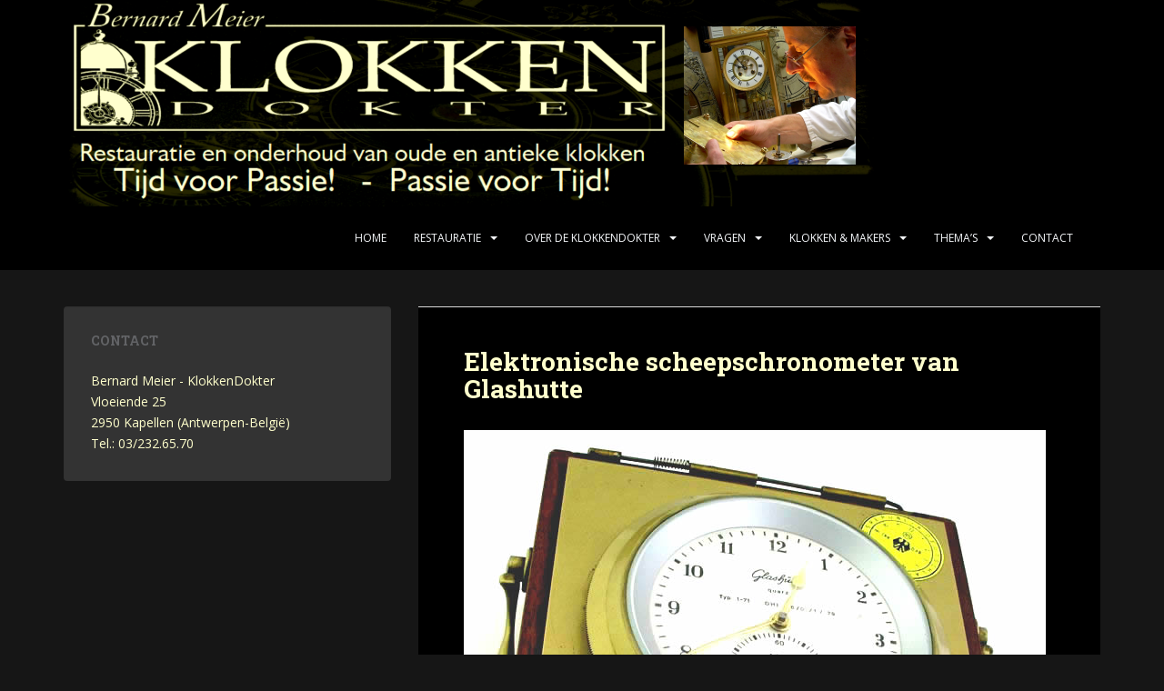

--- FILE ---
content_type: text/html; charset=UTF-8
request_url: https://klokkendokter.com/elektronische-scheepchronometer-van-glashutte/
body_size: 47412
content:
<!doctype html>
<!--[if !IE]>
<html class="no-js non-ie" lang="nl-NL"> <![endif]-->
<!--[if IE 7 ]>
<html class="no-js ie7" lang="nl-NL"> <![endif]-->
<!--[if IE 8 ]>
<html class="no-js ie8" lang="nl-NL"> <![endif]-->
<!--[if IE 9 ]>
<html class="no-js ie9" lang="nl-NL"> <![endif]-->
<!--[if gt IE 9]><!-->
<html class="no-js" lang="nl-NL"> <!--<![endif]-->
<head>
<meta charset="UTF-8">
<meta name="viewport" content="width=device-width, initial-scale=1">
<meta name="theme-color" content="#000000">
<link rel="profile" href="http://gmpg.org/xfn/11">

<title>Elektronische scheepschronometer van Glashutte &#8211; KlokkenDokter</title>
<meta name='robots' content='max-image-preview:large' />
	<style>img:is([sizes="auto" i], [sizes^="auto," i]) { contain-intrinsic-size: 3000px 1500px }</style>
	
		<!-- Meta Tag Manager -->
		<meta name="keywords" content="KlokkenDokter Bernard Meier, onderhoud, herstellen en repareren van oude en antieke slinger-klokken voor museum en partikulier Atelier te KAPELLEN bij ANTWERPEN herstelling,  restauratie reparatie" />
		<!-- / Meta Tag Manager -->
<link rel='dns-prefetch' href='//fonts.googleapis.com' />
<link rel="alternate" type="application/rss+xml" title="KlokkenDokter &raquo; feed" href="https://klokkendokter.com/feed/" />
<link rel="alternate" type="application/rss+xml" title="KlokkenDokter &raquo; reacties feed" href="https://klokkendokter.com/comments/feed/" />
<script type="text/javascript">
/* <![CDATA[ */
window._wpemojiSettings = {"baseUrl":"https:\/\/s.w.org\/images\/core\/emoji\/16.0.1\/72x72\/","ext":".png","svgUrl":"https:\/\/s.w.org\/images\/core\/emoji\/16.0.1\/svg\/","svgExt":".svg","source":{"concatemoji":"https:\/\/klokkendokter.com\/wp-includes\/js\/wp-emoji-release.min.js?ver=6.8.3"}};
/*! This file is auto-generated */
!function(s,n){var o,i,e;function c(e){try{var t={supportTests:e,timestamp:(new Date).valueOf()};sessionStorage.setItem(o,JSON.stringify(t))}catch(e){}}function p(e,t,n){e.clearRect(0,0,e.canvas.width,e.canvas.height),e.fillText(t,0,0);var t=new Uint32Array(e.getImageData(0,0,e.canvas.width,e.canvas.height).data),a=(e.clearRect(0,0,e.canvas.width,e.canvas.height),e.fillText(n,0,0),new Uint32Array(e.getImageData(0,0,e.canvas.width,e.canvas.height).data));return t.every(function(e,t){return e===a[t]})}function u(e,t){e.clearRect(0,0,e.canvas.width,e.canvas.height),e.fillText(t,0,0);for(var n=e.getImageData(16,16,1,1),a=0;a<n.data.length;a++)if(0!==n.data[a])return!1;return!0}function f(e,t,n,a){switch(t){case"flag":return n(e,"\ud83c\udff3\ufe0f\u200d\u26a7\ufe0f","\ud83c\udff3\ufe0f\u200b\u26a7\ufe0f")?!1:!n(e,"\ud83c\udde8\ud83c\uddf6","\ud83c\udde8\u200b\ud83c\uddf6")&&!n(e,"\ud83c\udff4\udb40\udc67\udb40\udc62\udb40\udc65\udb40\udc6e\udb40\udc67\udb40\udc7f","\ud83c\udff4\u200b\udb40\udc67\u200b\udb40\udc62\u200b\udb40\udc65\u200b\udb40\udc6e\u200b\udb40\udc67\u200b\udb40\udc7f");case"emoji":return!a(e,"\ud83e\udedf")}return!1}function g(e,t,n,a){var r="undefined"!=typeof WorkerGlobalScope&&self instanceof WorkerGlobalScope?new OffscreenCanvas(300,150):s.createElement("canvas"),o=r.getContext("2d",{willReadFrequently:!0}),i=(o.textBaseline="top",o.font="600 32px Arial",{});return e.forEach(function(e){i[e]=t(o,e,n,a)}),i}function t(e){var t=s.createElement("script");t.src=e,t.defer=!0,s.head.appendChild(t)}"undefined"!=typeof Promise&&(o="wpEmojiSettingsSupports",i=["flag","emoji"],n.supports={everything:!0,everythingExceptFlag:!0},e=new Promise(function(e){s.addEventListener("DOMContentLoaded",e,{once:!0})}),new Promise(function(t){var n=function(){try{var e=JSON.parse(sessionStorage.getItem(o));if("object"==typeof e&&"number"==typeof e.timestamp&&(new Date).valueOf()<e.timestamp+604800&&"object"==typeof e.supportTests)return e.supportTests}catch(e){}return null}();if(!n){if("undefined"!=typeof Worker&&"undefined"!=typeof OffscreenCanvas&&"undefined"!=typeof URL&&URL.createObjectURL&&"undefined"!=typeof Blob)try{var e="postMessage("+g.toString()+"("+[JSON.stringify(i),f.toString(),p.toString(),u.toString()].join(",")+"));",a=new Blob([e],{type:"text/javascript"}),r=new Worker(URL.createObjectURL(a),{name:"wpTestEmojiSupports"});return void(r.onmessage=function(e){c(n=e.data),r.terminate(),t(n)})}catch(e){}c(n=g(i,f,p,u))}t(n)}).then(function(e){for(var t in e)n.supports[t]=e[t],n.supports.everything=n.supports.everything&&n.supports[t],"flag"!==t&&(n.supports.everythingExceptFlag=n.supports.everythingExceptFlag&&n.supports[t]);n.supports.everythingExceptFlag=n.supports.everythingExceptFlag&&!n.supports.flag,n.DOMReady=!1,n.readyCallback=function(){n.DOMReady=!0}}).then(function(){return e}).then(function(){var e;n.supports.everything||(n.readyCallback(),(e=n.source||{}).concatemoji?t(e.concatemoji):e.wpemoji&&e.twemoji&&(t(e.twemoji),t(e.wpemoji)))}))}((window,document),window._wpemojiSettings);
/* ]]> */
</script>
<style id='wp-emoji-styles-inline-css' type='text/css'>

	img.wp-smiley, img.emoji {
		display: inline !important;
		border: none !important;
		box-shadow: none !important;
		height: 1em !important;
		width: 1em !important;
		margin: 0 0.07em !important;
		vertical-align: -0.1em !important;
		background: none !important;
		padding: 0 !important;
	}
</style>
<link rel='stylesheet' id='wp-block-library-css' href='https://klokkendokter.com/wp-includes/css/dist/block-library/style.min.css?ver=6.8.3' type='text/css' media='all' />
<style id='classic-theme-styles-inline-css' type='text/css'>
/*! This file is auto-generated */
.wp-block-button__link{color:#fff;background-color:#32373c;border-radius:9999px;box-shadow:none;text-decoration:none;padding:calc(.667em + 2px) calc(1.333em + 2px);font-size:1.125em}.wp-block-file__button{background:#32373c;color:#fff;text-decoration:none}
</style>
<style id='global-styles-inline-css' type='text/css'>
:root{--wp--preset--aspect-ratio--square: 1;--wp--preset--aspect-ratio--4-3: 4/3;--wp--preset--aspect-ratio--3-4: 3/4;--wp--preset--aspect-ratio--3-2: 3/2;--wp--preset--aspect-ratio--2-3: 2/3;--wp--preset--aspect-ratio--16-9: 16/9;--wp--preset--aspect-ratio--9-16: 9/16;--wp--preset--color--black: #000000;--wp--preset--color--cyan-bluish-gray: #abb8c3;--wp--preset--color--white: #ffffff;--wp--preset--color--pale-pink: #f78da7;--wp--preset--color--vivid-red: #cf2e2e;--wp--preset--color--luminous-vivid-orange: #ff6900;--wp--preset--color--luminous-vivid-amber: #fcb900;--wp--preset--color--light-green-cyan: #7bdcb5;--wp--preset--color--vivid-green-cyan: #00d084;--wp--preset--color--pale-cyan-blue: #8ed1fc;--wp--preset--color--vivid-cyan-blue: #0693e3;--wp--preset--color--vivid-purple: #9b51e0;--wp--preset--gradient--vivid-cyan-blue-to-vivid-purple: linear-gradient(135deg,rgba(6,147,227,1) 0%,rgb(155,81,224) 100%);--wp--preset--gradient--light-green-cyan-to-vivid-green-cyan: linear-gradient(135deg,rgb(122,220,180) 0%,rgb(0,208,130) 100%);--wp--preset--gradient--luminous-vivid-amber-to-luminous-vivid-orange: linear-gradient(135deg,rgba(252,185,0,1) 0%,rgba(255,105,0,1) 100%);--wp--preset--gradient--luminous-vivid-orange-to-vivid-red: linear-gradient(135deg,rgba(255,105,0,1) 0%,rgb(207,46,46) 100%);--wp--preset--gradient--very-light-gray-to-cyan-bluish-gray: linear-gradient(135deg,rgb(238,238,238) 0%,rgb(169,184,195) 100%);--wp--preset--gradient--cool-to-warm-spectrum: linear-gradient(135deg,rgb(74,234,220) 0%,rgb(151,120,209) 20%,rgb(207,42,186) 40%,rgb(238,44,130) 60%,rgb(251,105,98) 80%,rgb(254,248,76) 100%);--wp--preset--gradient--blush-light-purple: linear-gradient(135deg,rgb(255,206,236) 0%,rgb(152,150,240) 100%);--wp--preset--gradient--blush-bordeaux: linear-gradient(135deg,rgb(254,205,165) 0%,rgb(254,45,45) 50%,rgb(107,0,62) 100%);--wp--preset--gradient--luminous-dusk: linear-gradient(135deg,rgb(255,203,112) 0%,rgb(199,81,192) 50%,rgb(65,88,208) 100%);--wp--preset--gradient--pale-ocean: linear-gradient(135deg,rgb(255,245,203) 0%,rgb(182,227,212) 50%,rgb(51,167,181) 100%);--wp--preset--gradient--electric-grass: linear-gradient(135deg,rgb(202,248,128) 0%,rgb(113,206,126) 100%);--wp--preset--gradient--midnight: linear-gradient(135deg,rgb(2,3,129) 0%,rgb(40,116,252) 100%);--wp--preset--font-size--small: 13px;--wp--preset--font-size--medium: 20px;--wp--preset--font-size--large: 36px;--wp--preset--font-size--x-large: 42px;--wp--preset--spacing--20: 0.44rem;--wp--preset--spacing--30: 0.67rem;--wp--preset--spacing--40: 1rem;--wp--preset--spacing--50: 1.5rem;--wp--preset--spacing--60: 2.25rem;--wp--preset--spacing--70: 3.38rem;--wp--preset--spacing--80: 5.06rem;--wp--preset--shadow--natural: 6px 6px 9px rgba(0, 0, 0, 0.2);--wp--preset--shadow--deep: 12px 12px 50px rgba(0, 0, 0, 0.4);--wp--preset--shadow--sharp: 6px 6px 0px rgba(0, 0, 0, 0.2);--wp--preset--shadow--outlined: 6px 6px 0px -3px rgba(255, 255, 255, 1), 6px 6px rgba(0, 0, 0, 1);--wp--preset--shadow--crisp: 6px 6px 0px rgba(0, 0, 0, 1);}:where(.is-layout-flex){gap: 0.5em;}:where(.is-layout-grid){gap: 0.5em;}body .is-layout-flex{display: flex;}.is-layout-flex{flex-wrap: wrap;align-items: center;}.is-layout-flex > :is(*, div){margin: 0;}body .is-layout-grid{display: grid;}.is-layout-grid > :is(*, div){margin: 0;}:where(.wp-block-columns.is-layout-flex){gap: 2em;}:where(.wp-block-columns.is-layout-grid){gap: 2em;}:where(.wp-block-post-template.is-layout-flex){gap: 1.25em;}:where(.wp-block-post-template.is-layout-grid){gap: 1.25em;}.has-black-color{color: var(--wp--preset--color--black) !important;}.has-cyan-bluish-gray-color{color: var(--wp--preset--color--cyan-bluish-gray) !important;}.has-white-color{color: var(--wp--preset--color--white) !important;}.has-pale-pink-color{color: var(--wp--preset--color--pale-pink) !important;}.has-vivid-red-color{color: var(--wp--preset--color--vivid-red) !important;}.has-luminous-vivid-orange-color{color: var(--wp--preset--color--luminous-vivid-orange) !important;}.has-luminous-vivid-amber-color{color: var(--wp--preset--color--luminous-vivid-amber) !important;}.has-light-green-cyan-color{color: var(--wp--preset--color--light-green-cyan) !important;}.has-vivid-green-cyan-color{color: var(--wp--preset--color--vivid-green-cyan) !important;}.has-pale-cyan-blue-color{color: var(--wp--preset--color--pale-cyan-blue) !important;}.has-vivid-cyan-blue-color{color: var(--wp--preset--color--vivid-cyan-blue) !important;}.has-vivid-purple-color{color: var(--wp--preset--color--vivid-purple) !important;}.has-black-background-color{background-color: var(--wp--preset--color--black) !important;}.has-cyan-bluish-gray-background-color{background-color: var(--wp--preset--color--cyan-bluish-gray) !important;}.has-white-background-color{background-color: var(--wp--preset--color--white) !important;}.has-pale-pink-background-color{background-color: var(--wp--preset--color--pale-pink) !important;}.has-vivid-red-background-color{background-color: var(--wp--preset--color--vivid-red) !important;}.has-luminous-vivid-orange-background-color{background-color: var(--wp--preset--color--luminous-vivid-orange) !important;}.has-luminous-vivid-amber-background-color{background-color: var(--wp--preset--color--luminous-vivid-amber) !important;}.has-light-green-cyan-background-color{background-color: var(--wp--preset--color--light-green-cyan) !important;}.has-vivid-green-cyan-background-color{background-color: var(--wp--preset--color--vivid-green-cyan) !important;}.has-pale-cyan-blue-background-color{background-color: var(--wp--preset--color--pale-cyan-blue) !important;}.has-vivid-cyan-blue-background-color{background-color: var(--wp--preset--color--vivid-cyan-blue) !important;}.has-vivid-purple-background-color{background-color: var(--wp--preset--color--vivid-purple) !important;}.has-black-border-color{border-color: var(--wp--preset--color--black) !important;}.has-cyan-bluish-gray-border-color{border-color: var(--wp--preset--color--cyan-bluish-gray) !important;}.has-white-border-color{border-color: var(--wp--preset--color--white) !important;}.has-pale-pink-border-color{border-color: var(--wp--preset--color--pale-pink) !important;}.has-vivid-red-border-color{border-color: var(--wp--preset--color--vivid-red) !important;}.has-luminous-vivid-orange-border-color{border-color: var(--wp--preset--color--luminous-vivid-orange) !important;}.has-luminous-vivid-amber-border-color{border-color: var(--wp--preset--color--luminous-vivid-amber) !important;}.has-light-green-cyan-border-color{border-color: var(--wp--preset--color--light-green-cyan) !important;}.has-vivid-green-cyan-border-color{border-color: var(--wp--preset--color--vivid-green-cyan) !important;}.has-pale-cyan-blue-border-color{border-color: var(--wp--preset--color--pale-cyan-blue) !important;}.has-vivid-cyan-blue-border-color{border-color: var(--wp--preset--color--vivid-cyan-blue) !important;}.has-vivid-purple-border-color{border-color: var(--wp--preset--color--vivid-purple) !important;}.has-vivid-cyan-blue-to-vivid-purple-gradient-background{background: var(--wp--preset--gradient--vivid-cyan-blue-to-vivid-purple) !important;}.has-light-green-cyan-to-vivid-green-cyan-gradient-background{background: var(--wp--preset--gradient--light-green-cyan-to-vivid-green-cyan) !important;}.has-luminous-vivid-amber-to-luminous-vivid-orange-gradient-background{background: var(--wp--preset--gradient--luminous-vivid-amber-to-luminous-vivid-orange) !important;}.has-luminous-vivid-orange-to-vivid-red-gradient-background{background: var(--wp--preset--gradient--luminous-vivid-orange-to-vivid-red) !important;}.has-very-light-gray-to-cyan-bluish-gray-gradient-background{background: var(--wp--preset--gradient--very-light-gray-to-cyan-bluish-gray) !important;}.has-cool-to-warm-spectrum-gradient-background{background: var(--wp--preset--gradient--cool-to-warm-spectrum) !important;}.has-blush-light-purple-gradient-background{background: var(--wp--preset--gradient--blush-light-purple) !important;}.has-blush-bordeaux-gradient-background{background: var(--wp--preset--gradient--blush-bordeaux) !important;}.has-luminous-dusk-gradient-background{background: var(--wp--preset--gradient--luminous-dusk) !important;}.has-pale-ocean-gradient-background{background: var(--wp--preset--gradient--pale-ocean) !important;}.has-electric-grass-gradient-background{background: var(--wp--preset--gradient--electric-grass) !important;}.has-midnight-gradient-background{background: var(--wp--preset--gradient--midnight) !important;}.has-small-font-size{font-size: var(--wp--preset--font-size--small) !important;}.has-medium-font-size{font-size: var(--wp--preset--font-size--medium) !important;}.has-large-font-size{font-size: var(--wp--preset--font-size--large) !important;}.has-x-large-font-size{font-size: var(--wp--preset--font-size--x-large) !important;}
:where(.wp-block-post-template.is-layout-flex){gap: 1.25em;}:where(.wp-block-post-template.is-layout-grid){gap: 1.25em;}
:where(.wp-block-columns.is-layout-flex){gap: 2em;}:where(.wp-block-columns.is-layout-grid){gap: 2em;}
:root :where(.wp-block-pullquote){font-size: 1.5em;line-height: 1.6;}
</style>
<link rel='stylesheet' id='psfd_css-css' href='https://klokkendokter.com/wp-content/plugins/floating-div/css/psfd.css?ver=6.8.3' type='text/css' media='all' />
<link rel='stylesheet' id='magic-liquidizer-table-style-css' href='https://klokkendokter.com/wp-content/plugins/magic-liquidizer-responsive-table/idcss/ml-responsive-table.css?ver=2.0.3' type='text/css' media='all' />
<link rel='stylesheet' id='sparkling-bootstrap-css' href='https://klokkendokter.com/wp-content/themes/sparkling/assets/css/bootstrap.min.css?ver=6.8.3' type='text/css' media='all' />
<link rel='stylesheet' id='sparkling-icons-css' href='https://klokkendokter.com/wp-content/themes/sparkling/assets/css/fontawesome-all.min.css?ver=5.1.1.' type='text/css' media='all' />
<link rel='stylesheet' id='sparkling-fonts-css' href='//fonts.googleapis.com/css?family=Open+Sans%3A400italic%2C400%2C600%2C700%7CRoboto+Slab%3A400%2C300%2C700&#038;ver=6.8.3' type='text/css' media='all' />
<link rel='stylesheet' id='sparkling-style-css' href='https://klokkendokter.com/wp-content/themes/sparkling/style.css?ver=2.4.2' type='text/css' media='all' />
<link rel='stylesheet' id='pearl_photo_slideshow-css' href='https://klokkendokter.com/wp-content/plugins/image-slideshow-pearlbells/includes/../css/pearl_slideshow_css.css?ver=6.8.3' type='text/css' media='all' />
<link rel='stylesheet' id='slb_core-css' href='https://klokkendokter.com/wp-content/plugins/simple-lightbox/client/css/app.css?ver=2.9.4' type='text/css' media='all' />
<link rel='stylesheet' id='tablepress-default-css' href='https://klokkendokter.com/wp-content/tablepress-combined.min.css?ver=48' type='text/css' media='all' />
<script type="text/javascript" src="https://klokkendokter.com/wp-includes/js/jquery/jquery.min.js?ver=3.7.1" id="jquery-core-js"></script>
<script type="text/javascript" src="https://klokkendokter.com/wp-includes/js/jquery/jquery-migrate.min.js?ver=3.4.1" id="jquery-migrate-js"></script>
<script type="text/javascript" src="https://klokkendokter.com/wp-content/plugins/magic-liquidizer-responsive-table/idjs/ml.responsive.table.min.js?ver=2.0.3" id="magic-liquidizer-table-js"></script>
<script type="text/javascript" src="https://klokkendokter.com/wp-content/plugins/sticky-menu-or-anything-on-scroll/assets/js/jq-sticky-anything.min.js?ver=2.1.1" id="stickyAnythingLib-js"></script>
<script type="text/javascript" src="https://klokkendokter.com/wp-content/themes/sparkling/assets/js/vendor/bootstrap.min.js?ver=6.8.3" id="sparkling-bootstrapjs-js"></script>
<script type="text/javascript" src="https://klokkendokter.com/wp-content/themes/sparkling/assets/js/functions.js?ver=20180503" id="sparkling-functions-js"></script>
<link rel="https://api.w.org/" href="https://klokkendokter.com/wp-json/" /><link rel="alternate" title="JSON" type="application/json" href="https://klokkendokter.com/wp-json/wp/v2/pages/2385" /><link rel="EditURI" type="application/rsd+xml" title="RSD" href="https://klokkendokter.com/xmlrpc.php?rsd" />
<meta name="generator" content="WordPress 6.8.3" />
<link rel="canonical" href="https://klokkendokter.com/elektronische-scheepchronometer-van-glashutte/" />
<link rel='shortlink' href='https://klokkendokter.com/?p=2385' />
<link rel="alternate" title="oEmbed (JSON)" type="application/json+oembed" href="https://klokkendokter.com/wp-json/oembed/1.0/embed?url=https%3A%2F%2Fklokkendokter.com%2Felektronische-scheepchronometer-van-glashutte%2F" />
<link rel="alternate" title="oEmbed (XML)" type="text/xml+oembed" href="https://klokkendokter.com/wp-json/oembed/1.0/embed?url=https%3A%2F%2Fklokkendokter.com%2Felektronische-scheepchronometer-van-glashutte%2F&#038;format=xml" />
<style type="text/css">a, #infinite-handle span, #secondary .widget .post-content a, .entry-meta a {color:#ffffcc}a:hover, a:focus, a:active, #secondary .widget .post-content a:hover, #secondary .widget .post-content a:focus, .woocommerce nav.woocommerce-pagination ul li a:focus, .woocommerce nav.woocommerce-pagination ul li a:hover, .woocommerce nav.woocommerce-pagination ul li span.current, #secondary .widget a:hover, #secondary .widget a:focus {color: #dd3333;}.btn-default, .label-default, .flex-caption h2, .btn.btn-default.read-more,button,
              .navigation .wp-pagenavi-pagination span.current,.navigation .wp-pagenavi-pagination a:hover,
              .woocommerce a.button, .woocommerce button.button,
              .woocommerce input.button, .woocommerce #respond input#submit.alt,
              .woocommerce a.button, .woocommerce button.button,
              .woocommerce a.button.alt, .woocommerce button.button.alt, .woocommerce input.button.alt { background-color: #ffffff; border-color: #ffffff;}.site-main [class*="navigation"] a, .more-link, .pagination>li>a, .pagination>li>span, .cfa-button { color: #ffffff}.cfa-button {border-color: #ffffff;}.btn-default:hover, .btn-default:focus,.label-default[href]:hover, .label-default[href]:focus, .tagcloud a:hover, .tagcloud a:focus, button, .main-content [class*="navigation"] a:hover, .main-content [class*="navigation"] a:focus, #infinite-handle span:hover, #infinite-handle span:focus-within, .btn.btn-default.read-more:hover, .btn.btn-default.read-more:focus, .btn-default:hover, .btn-default:focus, .scroll-to-top:hover, .scroll-to-top:focus, .btn-default:active, .btn-default.active, .site-main [class*="navigation"] a:hover, .site-main [class*="navigation"] a:focus, .more-link:hover, .more-link:focus, #image-navigation .nav-previous a:hover, #image-navigation .nav-previous a:focus, #image-navigation .nav-next a:hover, #image-navigation .nav-next a:focus, .cfa-button:hover, .cfa-button:focus, .woocommerce a.button:hover, .woocommerce a.button:focus, .woocommerce button.button:hover, .woocommerce button.button:focus, .woocommerce input.button:hover, .woocommerce input.button:focus, .woocommerce #respond input#submit.alt:hover, .woocommerce #respond input#submit.alt:focus, .woocommerce a.button:hover, .woocommerce a.button:focus, .woocommerce button.button:hover, .woocommerce button.button:focus, .woocommerce input.button:hover, .woocommerce input.button:focus, .woocommerce a.button.alt:hover, .woocommerce a.button.alt:focus, .woocommerce button.button.alt:hover, .woocommerce button.button.alt:focus, .woocommerce input.button.alt:hover, .woocommerce input.button.alt:focus, a:hover .flex-caption h2 { background-color: #0a0a0a; border-color: #0a0a0a; }.pagination>li>a:focus, .pagination>li>a:hover, .pagination>li>span:focus-within, .pagination>li>span:hover {color: #0a0a0a;}h1, h2, h3, h4, h5, h6, .h1, .h2, .h3, .h4, .h5, .h6, .entry-title, .entry-title a {color: #ffffcc;}.navbar.navbar-default, .navbar-default .navbar-nav .open .dropdown-menu > li > a {background-color: #000000;}body, .entry-content {color:#ffffcc}</style>		<style type="text/css">
				.navbar > .container .navbar-brand {
			color: #0a0a0a;
		}
		</style>
	<style type="text/css" id="custom-background-css">
body.custom-background { background-color: #161616; }
</style>
	<link rel="icon" href="https://klokkendokter.com/wp-content/uploads/2020/04/cropped-klokjedeel_favicon-32x32.gif" sizes="32x32" />
<link rel="icon" href="https://klokkendokter.com/wp-content/uploads/2020/04/cropped-klokjedeel_favicon-192x192.gif" sizes="192x192" />
<link rel="apple-touch-icon" href="https://klokkendokter.com/wp-content/uploads/2020/04/cropped-klokjedeel_favicon-180x180.gif" />
<meta name="msapplication-TileImage" content="https://klokkendokter.com/wp-content/uploads/2020/04/cropped-klokjedeel_favicon-270x270.gif" />
		<style type="text/css" id="wp-custom-css">
			.well {
	background-color:#333;
	border:none;
}		</style>
		
</head>

<body class="wp-singular page-template-default page page-id-2385 custom-background wp-theme-sparkling">
	<a class="sr-only sr-only-focusable" href="#content">Skip to main content</a>
<div id="page" class="hfeed site">

	<header id="masthead" class="site-header" role="banner">
		<nav class="navbar navbar-default
		" role="navigation">
			<div class="container">
				<div class="row">
					<div class="site-navigation-inner col-sm-12">
						<div class="navbar-header">


														<div id="logo">
																																<a href="https://klokkendokter.com/"><img src="https://klokkendokter.com/wp-content/uploads/2020/01/cropped-header4.png"  height="227" width="896" alt="KlokkenDokter"/></a>
																																</div><!-- end of #logo -->

							<button type="button" class="btn navbar-toggle" data-toggle="collapse" data-target=".navbar-ex1-collapse">
								<span class="sr-only">Toggle navigation</span>
								<span class="icon-bar"></span>
								<span class="icon-bar"></span>
								<span class="icon-bar"></span>
							</button>
						</div>



						<div class="collapse navbar-collapse navbar-ex1-collapse"><ul id="menu-hoofdmenu" class="nav navbar-nav"><li id="menu-item-2530" class="menu-item menu-item-type-custom menu-item-object-custom menu-item-home menu-item-2530"><a href="http://klokkendokter.com/">Home</a></li>
<li id="menu-item-23" class="menu-item menu-item-type-post_type menu-item-object-page menu-item-has-children menu-item-23 dropdown"><a href="https://klokkendokter.com/restauratie/">Restauratie</a><span class="caret sparkling-dropdown"></span>
<ul role="menu" class=" dropdown-menu">
	<li id="menu-item-39" class="menu-item menu-item-type-post_type menu-item-object-page menu-item-39"><a href="https://klokkendokter.com/restauratie/maatwerk/">Maatwerk en de methoden</a></li>
	<li id="menu-item-674" class="menu-item menu-item-type-post_type menu-item-object-page menu-item-674"><a href="https://klokkendokter.com/restauratie/bronzen-en-ornamenten/">Het uiterlijk verzorgen</a></li>
	<li id="menu-item-35" class="menu-item menu-item-type-post_type menu-item-object-page menu-item-35"><a href="https://klokkendokter.com/restauratie/budget/">Budget</a></li>
	<li id="menu-item-677" class="menu-item menu-item-type-post_type menu-item-object-page menu-item-677"><a href="https://klokkendokter.com/restauratie/in-de-praktijk/">Wat is er mogelijk?</a></li>
</ul>
</li>
<li id="menu-item-22" class="menu-item menu-item-type-post_type menu-item-object-page menu-item-has-children menu-item-22 dropdown"><a href="https://klokkendokter.com/over-de-klokkendokter/">Over de KlokkenDokter</a><span class="caret sparkling-dropdown"></span>
<ul role="menu" class=" dropdown-menu">
	<li id="menu-item-60" class="menu-item menu-item-type-post_type menu-item-object-page menu-item-60"><a href="https://klokkendokter.com/over-de-klokkendokter/wie-is-bernard-meier/">Wie is Bernard Meier</a></li>
	<li id="menu-item-59" class="menu-item menu-item-type-post_type menu-item-object-page menu-item-59"><a href="https://klokkendokter.com/over-de-klokkendokter/cours-de-la-vie/">Cours de la Vie</a></li>
	<li id="menu-item-58" class="menu-item menu-item-type-post_type menu-item-object-page menu-item-58"><a href="https://klokkendokter.com/over-de-klokkendokter/uit-de-oude-doos/">Uit de oude doos</a></li>
	<li id="menu-item-57" class="menu-item menu-item-type-post_type menu-item-object-page menu-item-57"><a href="https://klokkendokter.com/over-de-klokkendokter/voorbeelden/">Voorbeelden</a></li>
	<li id="menu-item-56" class="menu-item menu-item-type-post_type menu-item-object-page menu-item-56"><a href="https://klokkendokter.com/over-de-klokkendokter/referenties/">Referenties</a></li>
</ul>
</li>
<li id="menu-item-19" class="menu-item menu-item-type-post_type menu-item-object-page menu-item-has-children menu-item-19 dropdown"><a href="https://klokkendokter.com/vragen/">Vragen</a><span class="caret sparkling-dropdown"></span>
<ul role="menu" class=" dropdown-menu">
	<li id="menu-item-177" class="menu-item menu-item-type-post_type menu-item-object-page menu-item-177"><a href="https://klokkendokter.com/vragen/klokken-met-kuren/">Klokken met kuren</a></li>
	<li id="menu-item-178" class="menu-item menu-item-type-post_type menu-item-object-page menu-item-178"><a href="https://klokkendokter.com/vragen/onderhoud/">Onderhoud</a></li>
	<li id="menu-item-179" class="menu-item menu-item-type-post_type menu-item-object-page menu-item-179"><a href="https://klokkendokter.com/vragen/waardebepaling/">Waardebepaling</a></li>
	<li id="menu-item-176" class="menu-item menu-item-type-post_type menu-item-object-page menu-item-176"><a href="https://klokkendokter.com/vragen/de-moeite-waard/">De moeite waard?</a></li>
	<li id="menu-item-174" class="menu-item menu-item-type-post_type menu-item-object-page menu-item-174"><a href="https://klokkendokter.com/vragen/een-klokkenfoto/">Een goede klokkenfoto</a></li>
	<li id="menu-item-175" class="menu-item menu-item-type-post_type menu-item-object-page menu-item-175"><a href="https://klokkendokter.com/vragen/registratie-van-uw-klok/">Registratie van uw klok</a></li>
</ul>
</li>
<li id="menu-item-20" class="menu-item menu-item-type-post_type menu-item-object-page menu-item-has-children menu-item-20 dropdown"><a href="https://klokkendokter.com/klokken-makers/">Klokken &#038; makers</a><span class="caret sparkling-dropdown"></span>
<ul role="menu" class=" dropdown-menu">
	<li id="menu-item-143" class="menu-item menu-item-type-post_type menu-item-object-page menu-item-143"><a href="https://klokkendokter.com/klokken-makers/signaturen-uit-het-atelier/">Merkenstempels en Signaturen</a></li>
	<li id="menu-item-144" class="menu-item menu-item-type-post_type menu-item-object-page menu-item-144"><a href="https://klokkendokter.com/merkenstempels/">Tafelklokken</a></li>
	<li id="menu-item-142" class="menu-item menu-item-type-post_type menu-item-object-page menu-item-142"><a href="https://klokkendokter.com/klokken-makers/klokken-uit-temse-e-o/">Staande Klokken</a></li>
	<li id="menu-item-141" class="menu-item menu-item-type-post_type menu-item-object-page menu-item-141"><a href="https://klokkendokter.com/klokken-makers/wandklokken-ansonia/">Klokkenfabrikanten</a></li>
</ul>
</li>
<li id="menu-item-21" class="menu-item menu-item-type-post_type menu-item-object-page menu-item-has-children menu-item-21 dropdown"><a href="https://klokkendokter.com/themas/">Thema&#8217;s</a><span class="caret sparkling-dropdown"></span>
<ul role="menu" class=" dropdown-menu">
	<li id="menu-item-90" class="menu-item menu-item-type-post_type menu-item-object-page menu-item-has-children menu-item-90 dropdown"><a href="https://klokkendokter.com/themas/astronomie-en-tijdmeting/">Astronomie en tijdmeting</a><span class="caret sparkling-dropdown"></span>
	<ul role="menu" class=" dropdown-menu">
		<li id="menu-item-104" class="menu-item menu-item-type-post_type menu-item-object-page menu-item-104"><a href="https://klokkendokter.com/over-tijdmeting-slingers-en-klokkentechniek/">Tijdmeting, slingers en klokkentechniek</a></li>
		<li id="menu-item-103" class="menu-item menu-item-type-post_type menu-item-object-page menu-item-103"><a href="https://klokkendokter.com/maan-en-getijde/">Maan en getijde</a></li>
		<li id="menu-item-102" class="menu-item menu-item-type-post_type menu-item-object-page menu-item-102"><a href="https://klokkendokter.com/klok-met-zonmaan-systeem/">Astronomische klokken</a></li>
		<li id="menu-item-101" class="menu-item menu-item-type-post_type menu-item-object-page menu-item-101"><a href="https://klokkendokter.com/klokken-voor-sterrenwachten/">Klokken voor sterrenwachten</a></li>
	</ul>
</li>
	<li id="menu-item-89" class="menu-item menu-item-type-post_type menu-item-object-page menu-item-has-children menu-item-89 dropdown"><a href="https://klokkendokter.com/themas/een-streepje-muziek/">Een streepje muziek</a><span class="caret sparkling-dropdown"></span>
	<ul role="menu" class=" dropdown-menu">
		<li id="menu-item-120" class="menu-item menu-item-type-post_type menu-item-object-page menu-item-120"><a href="https://klokkendokter.com/speeldoos-van-nicole-freres/">Speeldozen</a></li>
		<li id="menu-item-119" class="menu-item menu-item-type-post_type menu-item-object-page menu-item-119"><a href="https://klokkendokter.com/orgelklok/">Orgelklokken</a></li>
	</ul>
</li>
	<li id="menu-item-88" class="menu-item menu-item-type-post_type menu-item-object-page menu-item-has-children menu-item-88 dropdown"><a href="https://klokkendokter.com/themas/klokkendokter-en-musea/">De KlokkenDokter en Musea</a><span class="caret sparkling-dropdown"></span>
	<ul role="menu" class=" dropdown-menu">
		<li id="menu-item-117" class="menu-item menu-item-type-post_type menu-item-object-page menu-item-117"><a href="https://klokkendokter.com/maagdenhuis-museum/">Museum Maagdenhuis, Antwerpen</a></li>
		<li id="menu-item-116" class="menu-item menu-item-type-post_type menu-item-object-page menu-item-116"><a href="https://klokkendokter.com/cinematek-en-de-klokkendokter/">Cinematek en de KlokkenDokter</a></li>
	</ul>
</li>
	<li id="menu-item-87" class="menu-item menu-item-type-post_type menu-item-object-page menu-item-87"><a href="https://klokkendokter.com/themas/barometers-thermometers/">Barometers / Thermometers</a></li>
	<li id="menu-item-86" class="menu-item menu-item-type-post_type menu-item-object-page menu-item-86"><a href="https://klokkendokter.com/themas/de-tijd-staat-niet-stil/">De tijd staat niet stil</a></li>
	<li id="menu-item-85" class="menu-item menu-item-type-post_type menu-item-object-page menu-item-85"><a href="https://klokkendokter.com/fotografie/wist-je-datjes/">Tentoonstellingen bij De Klokkendokter</a></li>
</ul>
</li>
<li id="menu-item-18" class="menu-item menu-item-type-post_type menu-item-object-page menu-item-18"><a href="https://klokkendokter.com/contact/">Contact</a></li>
</ul></div>


					</div>
				</div>
			</div>
		</nav><!-- .site-navigation -->
	</header><!-- #masthead -->

	<div id="content" class="site-content">

		<div class="top-section">
								</div>

		<div class="container main-content-area">
						<div class="row side-pull-right">
				<div class="main-content-inner col-sm-12 col-md-8">

	<div id="primary" class="content-area">

		<main id="main" class="site-main" role="main">

			
				

<div class="post-inner-content">
<article id="post-2385" class="post-2385 page type-page status-publish hentry">
	<header class="entry-header page-header">
		<h1 class="entry-title">Elektronische scheepschronometer van Glashutte</h1>
	</header><!-- .entry-header -->

	<div class="entry-content">
		<p><a href="http://klokkendokter.com/wp-content/uploads/2018/03/P4199563_000.jpg" data-slb-active="1" data-slb-asset="154802802" data-slb-internal="0" data-slb-group="2385"><img fetchpriority="high" decoding="async" class="alignnone size-full wp-image-2389" src="http://klokkendokter.com/wp-content/uploads/2018/03/P4199563_000.jpg" alt="" width="640" height="632" srcset="https://klokkendokter.com/wp-content/uploads/2018/03/P4199563_000.jpg 640w, https://klokkendokter.com/wp-content/uploads/2018/03/P4199563_000-300x296.jpg 300w, https://klokkendokter.com/wp-content/uploads/2018/03/P4199563_000-60x60.jpg 60w" sizes="(max-width: 640px) 100vw, 640px" /></a></p>
<p><strong>Het merk Glashütte</strong> heeft na een lange traditie van mechanische scheepschronometers ook kwartsgestuurde, dus elektronische, exemplaren gebouwd.<br />
Deze scheepschronometer is uit de jaren &#8217;80. De elektronische printplaat was defect. De motor (voor de aandrijving van de wijzers) was nog goed.<br />
De KlokkenDokter plaatste een nieuwe kwartssturing.<br />
De chip met de <em>volledige</em> nieuwe sturing is kleiner dan één enkele transistor van de oorspronkelijke printplaat met elektronische componenten.</p>
<table  class=" table table-hover" border="1" width="100%" cellspacing="1" cellpadding="5">
<tbody>
<tr valign="top">
<td width="50%"> <a href="http://klokkendokter.com/wp-content/uploads/2018/03/P4189562.jpg" data-slb-active="1" data-slb-asset="394140534" data-slb-internal="0" data-slb-group="2385"><img decoding="async" class="alignnone size-full wp-image-2388" src="http://klokkendokter.com/wp-content/uploads/2018/03/P4189562.jpg" alt="" width="365" height="480" srcset="https://klokkendokter.com/wp-content/uploads/2018/03/P4189562.jpg 365w, https://klokkendokter.com/wp-content/uploads/2018/03/P4189562-228x300.jpg 228w" sizes="(max-width: 365px) 100vw, 365px" /></a></td>
<td width="50%">
<p style="margin-top: 0; margin-bottom: 0;"> <a href="http://klokkendokter.com/wp-content/uploads/2018/03/P4189561.jpg" data-slb-active="1" data-slb-asset="1628392702" data-slb-internal="0" data-slb-group="2385"><img decoding="async" class="alignnone size-full wp-image-2387" src="http://klokkendokter.com/wp-content/uploads/2018/03/P4189561.jpg" alt="" width="640" height="586" srcset="https://klokkendokter.com/wp-content/uploads/2018/03/P4189561.jpg 640w, https://klokkendokter.com/wp-content/uploads/2018/03/P4189561-300x275.jpg 300w" sizes="(max-width: 640px) 100vw, 640px" /></a></p>
</td>
</tr>
<tr valign="top">
<td> <a href="http://klokkendokter.com/wp-content/uploads/2018/03/P4199565.jpg" data-slb-active="1" data-slb-asset="146723605" data-slb-internal="0" data-slb-group="2385"><img loading="lazy" decoding="async" class="alignnone size-full wp-image-2391" src="http://klokkendokter.com/wp-content/uploads/2018/03/P4199565.jpg" alt="" width="640" height="617" srcset="https://klokkendokter.com/wp-content/uploads/2018/03/P4199565.jpg 640w, https://klokkendokter.com/wp-content/uploads/2018/03/P4199565-300x289.jpg 300w" sizes="auto, (max-width: 640px) 100vw, 640px" /></a></td>
<td> <a href="http://klokkendokter.com/wp-content/uploads/2018/03/P4199564_000.jpg" data-slb-active="1" data-slb-asset="743310381" data-slb-internal="0" data-slb-group="2385"><img loading="lazy" decoding="async" class="alignnone size-full wp-image-2390" src="http://klokkendokter.com/wp-content/uploads/2018/03/P4199564_000.jpg" alt="" width="465" height="480" srcset="https://klokkendokter.com/wp-content/uploads/2018/03/P4199564_000.jpg 465w, https://klokkendokter.com/wp-content/uploads/2018/03/P4199564_000-291x300.jpg 291w" sizes="auto, (max-width: 465px) 100vw, 465px" /></a></td>
</tr>
</tbody>
</table>

		</div><!-- .entry-content -->

	</article><!-- #post-## -->
</div>

				
			
		</main><!-- #main -->
	</div><!-- #primary -->

</div><!-- close .main-content-inner -->
<div id="secondary" class="widget-area col-sm-12 col-md-4" role="complementary">
	<div class="well">
				<aside id="text-4" class="widget widget_text"><h3 class="widget-title">Contact</h3>			<div class="textwidget"><span style="color:#ffffcc;">Bernard Meier - KlokkenDokter <br />
Vloeiende 25<br />
2950 Kapellen (Antwerpen-België) <br />
Tel.: 03/232.65.70</span></div>
		</aside>	</div>
</div><!-- #secondary -->
		</div><!-- close .row -->
	</div><!-- close .container -->
</div><!-- close .site-content -->

	<div id="footer-area">
		<div class="container footer-inner">
			<div class="row">
				
	
	<div class="footer-widget-area">
				<div class="col-sm-4 footer-widget" role="complementary">
			<div id="text-2" class="widget widget_text"><h3 class="widgettitle">Contact</h3>			<div class="textwidget">Bernard Meier - KlokkenDokter <br />
Vloeiende 25<br />
2950 Kapellen (Antwerpen-België) <br />
Tel.: 03/232.65.70</div>
		</div>		</div><!-- .widget-area .first -->
		
				<div class="col-sm-4 footer-widget" role="complementary">
			<div id="text-3" class="widget widget_text"><h3 class="widgettitle">Geen openingsuren!</h3>			<div class="textwidget">Bel voor een afspraak.</div>
		</div>		</div><!-- .widget-area .second -->
		
				<div class="col-sm-4 footer-widget" role="complementary">
			<div id="search-2" class="widget widget_search"><h3 class="widgettitle">Zoeken:</h3>
<form role="search" method="get" class="form-search" action="https://klokkendokter.com/">
  <div class="input-group">
	  <label class="screen-reader-text" for="s">Zoek naar:</label>
	<input type="text" class="form-control search-query" placeholder="Zoek&hellip;" value="" name="s" title="Zoeken naar:" />
	<span class="input-group-btn">
	  <button type="submit" class="btn btn-default" name="submit" id="searchsubmit" value="Zoeken"><span class="glyphicon glyphicon-search"></span></button>
	</span>
  </div>
</form>
</div>		</div><!-- .widget-area .third -->
			</div>
			</div>
		</div>

		<footer id="colophon" class="site-footer" role="contentinfo">
			<div class="site-info container">
				<div class="row">
										<nav role="navigation" class="col-md-6">
											</nav>
					<div class="copyright col-md-6">
						sparkling						Thema van <a href="http://colorlib.com/" target="_blank" rel="nofollow noopener">Colorlib</a>, draait op <a href="http://wordpress.org/" target="_blank">WordPress</a>					</div>
				</div>
			</div><!-- .site-info -->
			<div class="scroll-to-top"><i class="fa fa-angle-up"></i></div><!-- .scroll-to-top -->
		</footer><!-- #colophon -->
	</div>
</div><!-- #page -->

		<script type="text/javascript">
		  jQuery(document).ready(function ($) {
			if ($(window).width() >= 767) {
			  $('.navbar-nav > li.menu-item > a').click(function () {
				if ($(this).attr('target') !== '_blank') {
				  window.location = $(this).attr('href')
				}
			  })
			}
		  })
		</script>
	<script type="speculationrules">
{"prefetch":[{"source":"document","where":{"and":[{"href_matches":"\/*"},{"not":{"href_matches":["\/wp-*.php","\/wp-admin\/*","\/wp-content\/uploads\/*","\/wp-content\/*","\/wp-content\/plugins\/*","\/wp-content\/themes\/sparkling\/*","\/*\\?(.+)"]}},{"not":{"selector_matches":"a[rel~=\"nofollow\"]"}},{"not":{"selector_matches":".no-prefetch, .no-prefetch a"}}]},"eagerness":"conservative"}]}
</script>

<script type='text/javascript'>
	//<![CDATA[
    jQuery(document).ready(function($) { 
    	$('html').MagicLiquidizerTable({ whichelement: 'table', breakpoint: '780', headerSelector: 'thead td, thead th, tr th', bodyRowSelector: 'tbody tr, tr', table: '1' })
    })
	//]]>
</script> 	
<script type="text/javascript" src="https://klokkendokter.com/wp-includes/js/jquery/ui/effect.min.js?ver=1.13.3" id="jquery-effects-core-js"></script>
<script type="text/javascript" src="https://klokkendokter.com/wp-includes/js/jquery/ui/effect-fold.min.js?ver=1.13.3" id="jquery-effects-fold-js"></script>
<script type="text/javascript" src="https://klokkendokter.com/wp-includes/js/jquery/ui/effect-slide.min.js?ver=1.13.3" id="jquery-effects-slide-js"></script>
<script type="text/javascript" src="https://klokkendokter.com/wp-includes/js/jquery/ui/effect-fade.min.js?ver=1.13.3" id="jquery-effects-fade-js"></script>
<script type="text/javascript" src="https://klokkendokter.com/wp-includes/js/jquery/ui/effect-explode.min.js?ver=1.13.3" id="jquery-effects-explode-js"></script>
<script type="text/javascript" src="https://klokkendokter.com/wp-includes/js/jquery/ui/effect-clip.min.js?ver=1.13.3" id="jquery-effects-clip-js"></script>
<script type="text/javascript" id="stickThis-js-extra">
/* <![CDATA[ */
var sticky_anything_engage = {"element":"#masthead","topspace":"0","minscreenwidth":"0","maxscreenwidth":"999999","zindex":"1","legacymode":"","dynamicmode":"","debugmode":"","pushup":"","adminbar":"1"};
/* ]]> */
</script>
<script type="text/javascript" src="https://klokkendokter.com/wp-content/plugins/sticky-menu-or-anything-on-scroll/assets/js/stickThis.js?ver=2.1.1" id="stickThis-js"></script>
<script type="text/javascript" src="https://klokkendokter.com/wp-content/themes/sparkling/assets/js/skip-link-focus-fix.min.js?ver=20140222" id="sparkling-skip-link-focus-fix-js"></script>
<script type="text/javascript" src="https://klokkendokter.com/wp-content/plugins/image-slideshow-pearlbells/js/responsiveslides.js?ver=6.8.3" id="mainslides-js"></script>
<script type="text/javascript" id="pearlslideshow-js-extra">
/* <![CDATA[ */
var pearlSlidepluginOptions = {"pearl_slideshow_speed":"2000"};
/* ]]> */
</script>
<script type="text/javascript" src="https://klokkendokter.com/wp-content/plugins/image-slideshow-pearlbells/js/pearlslideshow.js?ver=6.8.3" id="pearlslideshow-js"></script>
<script type="text/javascript" src="https://klokkendokter.com/wp-content/plugins/simple-lightbox/client/js/prod/lib.core.js?ver=2.9.4" id="slb_core-js"></script>
<script type="text/javascript" src="https://klokkendokter.com/wp-content/plugins/simple-lightbox/client/js/prod/lib.view.js?ver=2.9.4" id="slb_view-js"></script>
<script type="text/javascript" src="https://klokkendokter.com/wp-content/plugins/simple-lightbox/themes/baseline/js/prod/client.js?ver=2.9.4" id="slb-asset-slb_baseline-base-js"></script>
<script type="text/javascript" src="https://klokkendokter.com/wp-content/plugins/simple-lightbox/themes/default/js/prod/client.js?ver=2.9.4" id="slb-asset-slb_default-base-js"></script>
<script type="text/javascript" src="https://klokkendokter.com/wp-content/plugins/simple-lightbox/template-tags/item/js/prod/tag.item.js?ver=2.9.4" id="slb-asset-item-base-js"></script>
<script type="text/javascript" src="https://klokkendokter.com/wp-content/plugins/simple-lightbox/template-tags/ui/js/prod/tag.ui.js?ver=2.9.4" id="slb-asset-ui-base-js"></script>
<script type="text/javascript" src="https://klokkendokter.com/wp-content/plugins/simple-lightbox/content-handlers/image/js/prod/handler.image.js?ver=2.9.4" id="slb-asset-image-base-js"></script>
<script type="text/javascript" id="slb_footer">/* <![CDATA[ */if ( !!window.jQuery ) {(function($){$(document).ready(function(){if ( !!window.SLB && SLB.has_child('View.init') ) { SLB.View.init({"ui_autofit":true,"ui_animate":true,"slideshow_autostart":true,"slideshow_duration":"6","group_loop":true,"ui_overlay_opacity":"0.8","ui_title_default":false,"theme_default":"slb_default","ui_labels":{"loading":"Loading","close":"Close","nav_next":"Next","nav_prev":"Previous","slideshow_start":"Start slideshow","slideshow_stop":"Stop slideshow","group_status":"Item %current% of %total%"}}); }
if ( !!window.SLB && SLB.has_child('View.assets') ) { {$.extend(SLB.View.assets, {"154802802":{"id":null,"type":"image","internal":true,"source":"http:\/\/klokkendokter.com\/wp-content\/uploads\/2018\/03\/P4199563_000.jpg"},"394140534":{"id":null,"type":"image","internal":true,"source":"http:\/\/klokkendokter.com\/wp-content\/uploads\/2018\/03\/P4189562.jpg"},"1628392702":{"id":null,"type":"image","internal":true,"source":"http:\/\/klokkendokter.com\/wp-content\/uploads\/2018\/03\/P4189561.jpg"},"146723605":{"id":null,"type":"image","internal":true,"source":"http:\/\/klokkendokter.com\/wp-content\/uploads\/2018\/03\/P4199565.jpg"},"743310381":{"id":null,"type":"image","internal":true,"source":"http:\/\/klokkendokter.com\/wp-content\/uploads\/2018\/03\/P4199564_000.jpg"}});} }
/* THM */
if ( !!window.SLB && SLB.has_child('View.extend_theme') ) { SLB.View.extend_theme('slb_baseline',{"name":"Baseline","parent":"","styles":[{"handle":"base","uri":"https:\/\/klokkendokter.com\/wp-content\/plugins\/simple-lightbox\/themes\/baseline\/css\/style.css","deps":[]}],"layout_raw":"<div class=\"slb_container\"><div class=\"slb_content\">{{item.content}}<div class=\"slb_nav\"><span class=\"slb_prev\">{{ui.nav_prev}}<\/span><span class=\"slb_next\">{{ui.nav_next}}<\/span><\/div><div class=\"slb_controls\"><span class=\"slb_close\">{{ui.close}}<\/span><span class=\"slb_slideshow\">{{ui.slideshow_control}}<\/span><\/div><div class=\"slb_loading\">{{ui.loading}}<\/div><\/div><div class=\"slb_details\"><div class=\"inner\"><div class=\"slb_data\"><div class=\"slb_data_content\"><span class=\"slb_data_title\">{{item.title}}<\/span><span class=\"slb_group_status\">{{ui.group_status}}<\/span><div class=\"slb_data_desc\">{{item.description}}<\/div><\/div><\/div><div class=\"slb_nav\"><span class=\"slb_prev\">{{ui.nav_prev}}<\/span><span class=\"slb_next\">{{ui.nav_next}}<\/span><\/div><\/div><\/div><\/div>"}); }if ( !!window.SLB && SLB.has_child('View.extend_theme') ) { SLB.View.extend_theme('slb_default',{"name":"Standaard (licht)","parent":"slb_baseline","styles":[{"handle":"base","uri":"https:\/\/klokkendokter.com\/wp-content\/plugins\/simple-lightbox\/themes\/default\/css\/style.css","deps":[]}]}); }})})(jQuery);}/* ]]> */</script>
<script type="text/javascript" id="slb_context">/* <![CDATA[ */if ( !!window.jQuery ) {(function($){$(document).ready(function(){if ( !!window.SLB ) { {$.extend(SLB, {"context":["public","user_guest"]});} }})})(jQuery);}/* ]]> */</script>

</body>
</html>
